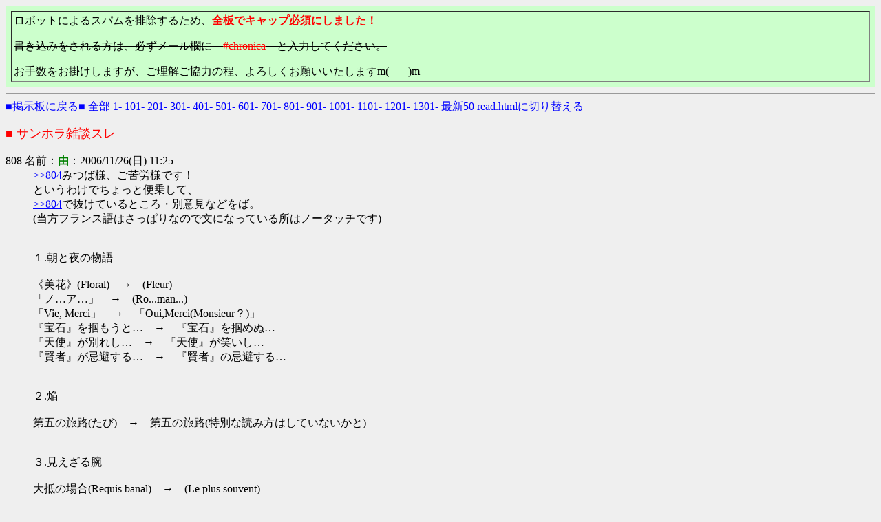

--- FILE ---
content_type: text/html; charset=sjis
request_url: http://gukko.net/i0ch/test/read.cgi/rakugaki/1085492540/808n
body_size: 6122
content:
<html>
<head>
<title>サンホラ雑談スレ</title>
<meta http-equiv="Content-Type" content="text/html; charset=Shift_JIS">
<meta http-equiv="Content-Script-Type" content="text/javascript">
<meta http-equiv="Content-Style-Type" content="text/css">
<meta name="VERSION" content="img0ch(CGI)/3.1">
<script src="http://gukko.net/i0ch/static/js/img0ch.js" charset="UTF-8"></script>
<script type="text/javascript">
//<!--
var app = Img0ch.App;
app.setBBS("rakugaki");
app.setBBSURI("http://gukko.net/i0ch/rakugaki");
app.setCGIURI("http://gukko.net/i0ch/test");
app.setStaticURI("http://gukko.net/i0ch/static");
app.initForm("/");
//-->
</script>
<style type="text/css">
<!--
.clear { clear: both; }
.image { border: none; float: left; margin-right: 4px; margin-bottom: 1px; }
-->
</style>

</head>
<body bgcolor="#efefef" text="#000000" link="#0000ff" alink="#ff0000" vlink="#660099">

<table border="1" cellspacing="7" cellpadding="3" width="100%" bgcolor="#ccffcc" align="center"><tr><td><s><p>ロボットによるスパムを排除するため、<font color="#FF0000"><strong>全板でキャップ必須にしました！</strong></font></p>
<p>書き込みをされる方は、必ずメール欄に　<font color="#FF0000">#chronica</font>　と入力してください。<br></s>
<p>お手数をお掛けしますが、ご理解ご協力の程、よろしくお願いいたしますm( _ _ )m</p>
</td></tr></table><hr>

<a href="http://gukko.net/i0ch/rakugaki/">■掲示板に戻る■</a>
<a href="http://gukko.net/i0ch/test/read.cgi/rakugaki/1085492540/">全部</a>
<a href="http://gukko.net/i0ch/test/read.cgi/rakugaki/1085492540/1-100">1-</a>
<a href="http://gukko.net/i0ch/test/read.cgi/rakugaki/1085492540/101-200">101-</a>
<a href="http://gukko.net/i0ch/test/read.cgi/rakugaki/1085492540/201-300">201-</a>
<a href="http://gukko.net/i0ch/test/read.cgi/rakugaki/1085492540/301-400">301-</a>
<a href="http://gukko.net/i0ch/test/read.cgi/rakugaki/1085492540/401-500">401-</a>
<a href="http://gukko.net/i0ch/test/read.cgi/rakugaki/1085492540/501-600">501-</a>
<a href="http://gukko.net/i0ch/test/read.cgi/rakugaki/1085492540/601-700">601-</a>
<a href="http://gukko.net/i0ch/test/read.cgi/rakugaki/1085492540/701-800">701-</a>
<a href="http://gukko.net/i0ch/test/read.cgi/rakugaki/1085492540/801-900">801-</a>
<a href="http://gukko.net/i0ch/test/read.cgi/rakugaki/1085492540/901-1000">901-</a>
<a href="http://gukko.net/i0ch/test/read.cgi/rakugaki/1085492540/1001-1100">1001-</a>
<a href="http://gukko.net/i0ch/test/read.cgi/rakugaki/1085492540/1101-1200">1101-</a>
<a href="http://gukko.net/i0ch/test/read.cgi/rakugaki/1085492540/1201-1300">1201-</a>
<a href="http://gukko.net/i0ch/test/read.cgi/rakugaki/1085492540/1301-1400">1301-</a>

<a href="http://gukko.net/i0ch/test/read.cgi/rakugaki/1085492540/l50">最新50</a>
<a href="http://gukko.net/i0ch/test/read.cgi/rakugaki/1085492540/l50" onclick="app.enableRedirectRenderer();app.redirectRenderer(this)">read.htmlに切り替える</a>
<br>







<dl>
<font color="#ff0000" size="+1">■ サンホラ雑談スレ</font><br><br>

<dt>808 名前：<b><font color="green">由</font></b>：2006/11/26(日) 11:25</dt><dd><a href=./read.cgi?bbs=yomoyama&key=1085492540&st=804&to=804&nofirst=true target=_blank><a href="http://gukko.net/i0ch/test/read.cgi/rakugaki/1085492540/804n" onclick="redir(this)">&gt;&gt;804</a></a>みつば様、ご苦労様です！<br>というわけでちょっと便乗して、<br><a href=./read.cgi?bbs=yomoyama&key=1085492540&st=804&to=804&nofirst=true target=_blank><a href="http://gukko.net/i0ch/test/read.cgi/rakugaki/1085492540/804n" onclick="redir(this)">&gt;&gt;804</a></a>で抜けているところ・別意見などをば。<br>(当方フランス語はさっぱりなので文になっている所はノータッチです)<br><br><br>１.朝と夜の物語<br><br>《美花》(Floral)　→　(Fleur)<br>「ノ…ア…」　→　(Ro...man...)<br>「Vie, Merci」　→　「Oui,Merci(Monsieur？)」<br>『宝石』を掴もうと…　→　『宝石』を掴めぬ…<br>『天使』が別れし…　→　『天使』が笑いし…<br>『賢者』が忌避する…　→　『賢者』の忌避する…<br><br><br>２.焔<br><br>第五の旅路(たび)　→　第五の旅路(特別な読み方はしていないかと)<br><br><br>３.見えざる腕<br><br>大抵の場合(Requis banal)　→　(Le plus souvent)<br><br><br>４.呪われし宝石<br><br>『殺戮の女王』(Reine Mourir)　→　(Reine Michele)<br>幻喪(Desir)　→　(Deuil)<br>管理者(Conducteur)　→　(Concierge)<br>闇(Nuit)　→　(Tenebres)<br>接吻(Baiser)<br><br><br>６.星屑の革紐<br><br>屍肉の風味(肉のSaveur)　→　(肉のFlavor)<br><br><br>７.天使の彫像<br><br>表情(かお)<br>笑顔(かお)<br><br><br>８.美しきもの<br><br>様相(Paysage)　→　(Visage)<br><br><br>９.歓びと哀しみの葡萄酒<br><br>『葡萄畑』(Clos)　→　(Climat)<br><br><br>１０.黄昏の賢者<br><br>名は(Nomは)　→　名は(特別な読み方はしていないかと)<br>数式(しき)<br>素数(かず)<br>歌物語(ものがたり)<br><br><br>１１.１１文字の伝言<br><br>橙色(Orange)<br>地平線(せかい)<br><br></dd>

</dl>

<font color=red face="Arial"><b>680KB</b></font>
<hr><center><a href="http://gukko.net/i0ch/test/read.cgi/rakugaki/1085492540/1397-n">新着レスの表示</a></center><hr>
<a href="http://gukko.net/i0ch/rakugaki/">掲示板に戻る</a>

<a href="http://gukko.net/i0ch/test/read.cgi/rakugaki/1085492540/">全部</a>
<a href="http://gukko.net/i0ch/test/read.cgi/rakugaki/1085492540/708-807">前100</a>
<a href="http://gukko.net/i0ch/test/read.cgi/rakugaki/1085492540/809-908">次100</a>
<a href="http://gukko.net/i0ch/test/read.cgi/rakugaki/1085492540/l50">最新50</a>
<a href="http://gukko.net/i0ch/test/read.cgi/rakugaki/1085492540/l50" onclick="app.enableRedirectRenderer();app.redirectRenderer(this)">read.htmlに切り替える</a>

<br><br>


<form class="comment" method="POST" action="http://gukko.net/i0ch/test/bbs.cgi?guid=on" enctype="multipart/form-data">
<input type="hidden" name="bbs" value="rakugaki">
<input type="hidden" name="key" value="1085492540">
<input type="hidden" name="time" value="1769054392">
<input type="submit" value="書き込む">
名前：<input type=text id="FROM" name="FROM" value="" size="19">
E-mail<font size=1>（省略可）</font>：<input type=text id="mail" name="mail" value="" size="19"><br>


<textarea rows="5" cols="70" wrap="off" id="MESSAGE" name="MESSAGE"></textarea><br>

<small>img0ch(CGI)/3.1</small>
</form>


</body>
</html>
